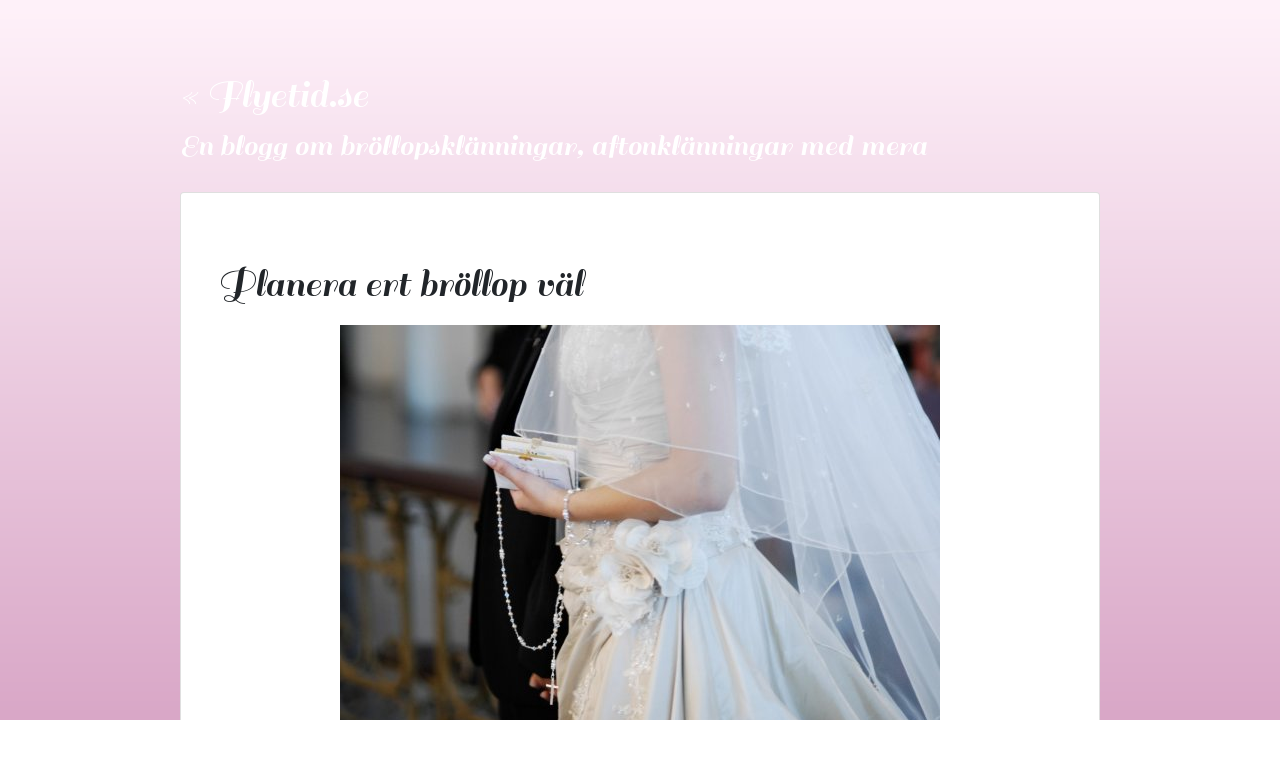

--- FILE ---
content_type: text/html; charset=utf-8
request_url: https://www.flyetid.se/planera-ert-brollop-val
body_size: 2884
content:
<!DOCTYPE html>
<html>
  <head>
    <meta http-equiv="X-UA-Compatible" content="IE=edge">
    <title>Planera ert bröllop väl | Flyetid.se</title>
    <link rel="stylesheet" href="https://maxcdn.bootstrapcdn.com/bootstrap/4.0.0/css/bootstrap.min.css">
    <link rel="stylesheet" href="/style.css?v=298869&amp;m=6927" type="text/css" />
    
<style>@import url('https://fonts.googleapis.com/css?family=Open+Sans+Condensed:300,700|Sail');body{font-family:'Open Sans Condensed',sans-serif;font-size:1.3rem;background:#d9a7c7;background:-webkit-linear-gradient(to bottom,#fff2fa,#d9a7c7);background:linear-gradient(to bottom,#fff2fa,#d9a7c7);background-attachment:fixed;}h1,h2,h3,h4,h5,.card-body a{font-family:'Sail',cursive;}.card-body{padding:2.25rem;}.card-body a{font-size:1.4rem;}.card-body h2 a{font-size:2.4rem;}blockquote{margin:0 0 1rem;border-left:5px solid #000;padding:30px;font-weight:100;background:#fff2fa;background:-webkit-linear-gradient(to bottom,#fff2fa,#f7e6f1);background:linear-gradient(to bottom,#fff2fa,#f7e6f1);}a,.link{color:#b51b7f;transition:color .15s ease-in-out;}a:hover{color:#f7e6f1;}.link{font-weight:bold;}.link:hover{color:#f7e6f1;text-decoration:underline;}a.blog-earlier-posts-link,.blog-comment-link{color:#fff;background-color:#d9a7c7;border-color:#d9a7c7;}a.blog-earlier-posts-link:hover,.blog-comment-link:hover{text-decoration:none;color:#000;background-color:#f7e6f1;border-color:#f7e6f1;}.blog-comment-link a:hover{color:#000;transition:color .15s ease-in-out;}</style>
    
    <link rel="icon" href="https://images.staticjw.com/fly/5328/favicon.ico" sizes="any">
    <meta charset="utf-8">
    <link rel="canonical" href="https://www.flyetid.se/planera-ert-brollop-val">

    <meta name="viewport" content="width=device-width, initial-scale=1">
  </head>
<body>
  <div class="container">
    <div class="row">
      <div class="col-md-10 mx-auto mt-5">
        <h1 class="my-4"><a href="https://www.flyetid.se/">
 «  
Flyetid.se</a><br>
          <small>En blogg om bröllopsklänningar, aftonklänningar med mera</small>
        </h1>
        <div class="card mb-4">
                    <div class="card-body">
 	  <h1 class="card-title">Planera ert bröllop väl</h1>
           

<p><img src="https://images.staticjw.com/fly/4866/9984205-weddig-detail.jpg" width="600" height="402" /></p>
<p>Ett bröllop är oftast en av de större sakerna man gör i livet. För många är det därmed viktigt att man planerar det väl, så att det bli så som man vill ha det. Om man kollar av alla bröllopssidor på nätet, så säger de allra flesta att det är bra att börja minst ett år före själva bröllopet. Så sätt ett datum då ni tänker gifta er, helst ett år framåt samt sätt en budget vad det får kosta. Sedan kommer ju allt annat som ska göras. Kyrka och lokal är bra att boka det med i god tid. På <span data-sheets-value="{&quot;1&quot;:2,&quot;2&quot;:&quot;www.bröllopskåne.se&quot;}" data-sheets-userformat="{&quot;2&quot;:2112257,&quot;3&quot;:{&quot;1&quot;:0},&quot;11&quot;:0,&quot;12&quot;:0,&quot;14&quot;:[null,2,0],&quot;15&quot;:&quot;Proxima Nova&quot;,&quot;16&quot;:10,&quot;24&quot;:[null,0,3,0,3]}"><a href="https://xn--brllopskne-85a1r.se/">www.bröllopskåne.se</a> finns en fantastisk vingård att använda. För festen eller för hela bröllopet. </span></p>
<h2><span data-sheets-value="{&quot;1&quot;:2,&quot;2&quot;:&quot;www.bröllopskåne.se&quot;}" data-sheets-userformat="{&quot;2&quot;:2112257,&quot;3&quot;:{&quot;1&quot;:0},&quot;11&quot;:0,&quot;12&quot;:0,&quot;14&quot;:[null,2,0],&quot;15&quot;:&quot;Proxima Nova&quot;,&quot;16&quot;:10,&quot;24&quot;:[null,0,3,0,3]}">En checklista är bra att ha</span></h2>
<p><span data-sheets-value="{&quot;1&quot;:2,&quot;2&quot;:&quot;www.bröllopskåne.se&quot;}" data-sheets-userformat="{&quot;2&quot;:2112257,&quot;3&quot;:{&quot;1&quot;:0},&quot;11&quot;:0,&quot;12&quot;:0,&quot;14&quot;:[null,2,0],&quot;15&quot;:&quot;Proxima Nova&quot;,&quot;16&quot;:10,&quot;24&quot;:[null,0,3,0,3]}">Utöver att ha kyrka och lokal är det ju även en massa andra saker som ska fixas, ordnas, bokas med mera. För att hinna med allt och inte glömma saker, så är det inte fel att ha en checklista av något slag. Det är samma här, det finns massor av bra bröllopssidor på nätet där du kan låna en checklista. En del av dem går att ladda ner och skriva ut om man vill. Sedan är det inte ett måste att göra alla punkter på denna listan, samt att det går ju även att lägga till saker. Det finns ju en massa sätt att göra sitt bröllop på. Så sätt er ner och gör upp en plan för hur ni vill ha det.</span></p>

<style>#social-buttons {clear:both;height:15px;margin:40px 0 10px 20px;} #social-buttons a {background:url(https://staticjw.com/images/social-sprite.png) no-repeat 0 0;width:16px;height:16px;display:block;margin:0 0 0 5px;padding:0;border:0;float:left;}</style>
<div id="social-buttons">
<a style="background-position:0 0;" href="https://www.facebook.com/sharer/sharer.php?u=https%3A%2F%2Fwww.flyetid.se%2Fplanera-ert-brollop-val" rel="nofollow" onclick="javascript:window.open(this.href,'', 'menubar=no,toolbar=no,resizable=yes,scrollbars=yes,height=400,width=600');return false;" title="Facebook"></a>
<a style="background-position:-16px 0;" href="https://twitter.com/intent/tweet?text=Planera+ert+br%C3%B6llop+v%C3%A4l%3A&url=https%3A%2F%2Fwww.flyetid.se%2Fplanera-ert-brollop-val" rel="nofollow" onclick="javascript:window.open(this.href,'', 'menubar=no,toolbar=no,resizable=yes,scrollbars=yes,height=400,width=600');return false;" title="Twitter"></a>
<a style="background-position:-32px 0;" href="https://www.linkedin.com/sharing/share-offsite/?url=https%3A%2F%2Fwww.flyetid.se%2Fplanera-ert-brollop-val" rel="nofollow" onclick="javascript:window.open(this.href,'', 'menubar=no,toolbar=no,resizable=yes,scrollbars=yes,height=400,width=600');return false;" title="LinkedIn"></a>
<a style="background-position:-48px 0;" href="/rss.xml" rel="nofollow" target="_blank" title="RSS"></a>
<span style="float:right;margin-right:20px;">9 apr. 2019</span>
</div>

<hr id="comment" style="clear:both;width:95%;height:1px;border:0;background-color:#888;margin:0 auto 20px auto;">



<h2 id="other-posts-header">Andra inlägg</h2>
<ul id="blog-list">
<li><a href="/sa-friar-du">Så friar du</a></li>
<li><a href="/att-flytta-ihop">Att flytta ihop</a></li>
<li><a href="/funderar-ni-pa-er-brollopsmiddag">Funderar ni på er bröllopsmiddag?</a></li>
<li><a href="/nyarsmake">Nyårsmake</a></li>
<li><a href="/vart-vill-ni-aka-pa-brollopsresa">Vart vill ni åka på bröllopsresa?</a></li>
<li><a href="/ett-ja-i-midvintermorkret">Ett JA i midvintermörkret</a></li>
<li><a href="/ett-gemensamt-hem-efter-brollopet">Ett gemensamt hem efter bröllopet</a></li>
<li><a href="/hostbrollop">Höstbröllop</a></li>
<li><a href="/att-tanka-pa-nar-det-galler-brollopspresent">Att tänka på när det gäller bröllopspresent</a></li>
<li><a href="/naturlig-make-up">Naturlig make-up</a></li>
</ul>


          </div>
          <div class="card-footer text-muted">
            © 2026 Flyetid.se. Alla rättigheter förbehållna.          </div>
        </div>
      </div>
    </div>
  </div>
  
<script>(function() { var global_id = '1dqoaruc'; var property_id = 245522;
    var url = encodeURIComponent(window.location.href.split('#')[0]); var referrer = encodeURIComponent(document.referrer);
    var x = document.createElement('script'), s = document.getElementsByTagName('script')[0];
    x.src = 'https://redistats.com/track.js?gid='+global_id+'&pid='+property_id+'&url='+url+'&referrer='+referrer; s.parentNode.insertBefore(x, s); })(); </script>

</body>
</html>